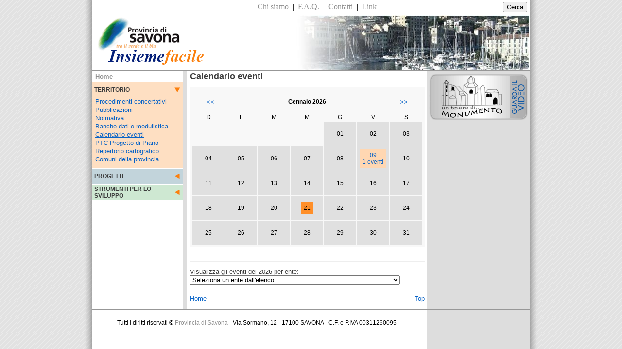

--- FILE ---
content_type: text/html
request_url: http://insiemefacile.provincia.savona.it/eventi.php?aperto=1&sez=4
body_size: 26476
content:
<!DOCTYPE HTML PUBLIC "-//W3C//DTD HTML 4.01 Transitional//EN">


<!-- Michele Vignolo & Lorenzo Cecchini febbraio 2008 -->

<html>

<head>

<TITLE>InsiemeFacile</TITLE>

<META HTTP-EQUIV="Content-Type" CONTENT="text/html; CHARSET=windows-1252">
<META NAME="DESCRIPTION" CONTENT="">
<META NAME="KEYWORDS" CONTENT="">
<META NAME="robots" CONTENT="index, follow">

<link rel="stylesheet" type="text/css" href="css/public.css">

<script type="text/javascript">

immagini=new Array()
immagini[0]="images/freccia_menu_sx_ch.png";
immagini[1]="images/freccia_menu_sx_ap.png";

arr_img=new Array()
for(i=0;i<immagini.length;i++){
arr_img[i]=new Image()
arr_img[i].src=immagini[i]
}
	
</script>

</head>

<body style="background-image: url('images/bg.gif')">
	
	<table class="centro" style="background-image: url('images/bg_centro.gif')" border="0" cellspacing="0" cellpadding="0" align="center">
		<tr>
			<td align="center" valign="top">
				
			<table border="0" cellspacing="0" cellpadding="0" width="900">
				<tr>
					<td align="right">
					
					<!-- MENU SOPRA DESTRA -->
					
										<table border="0" cellspacing="0" cellpadding="0" width="100%" bgcolor="#FFFFFF">
						<tr>
							<td><img src="images/spacer.gif" width="5" height="30" border="0" alt="" title=""></td>
							<td width="100%" align="right"><p class="testo_menu_sopra">
								<form name=gs method=GET action="http://www.google.com/cse" style="margin:0px; padding:0px;">
								<a href="chi_siamo.php?sez=21" class="link_menu_sopra">Chi siamo</a>&nbsp;&nbsp;|&nbsp;&nbsp;<a href="faq.php?sez=22" class="link_menu_sopra">F.A.Q.</a>&nbsp;&nbsp;|&nbsp;&nbsp;<a href="contatti.php?sez=23" class="link_menu_sopra">Contatti</a>&nbsp;&nbsp;|&nbsp;&nbsp;<a href="link.php?sez=24" class="link_menu_sopra">Link</a>&nbsp;&nbsp;|&nbsp;&nbsp;
								<input type=hidden name=cx value="014677314251217047631:9ltpkaubjxu">
								<input type=hidden name=hl value="it">
								<input type=hidden name=client value="google-coop-np">
								<input type=hidden name=cof value="AH:left;CX:provincia%2Esavona%2Eit;L:http://www.google.com/coop/intl/it/images/custom_search_sm.gif;LH:65;LP:1;VLC:#551a8b;GFNT:#666666;DIV:#cccccc;">
								<input type=hidden name=adkw value="AELymgXHSNMG7xvb37xK6VXO4z8cgEAfYKVeCVC5F_BGqdIs3Mldw6L7GDXpWEOWdrFr1swAdKLgtI4ldMEeqP7MSBJxRjwgc2ucx2_zBHIW_BUtCnGK0VFXghvmdooKXvp0EPAHhyOA">
								<input type=text name=q size=27 maxlength=2048 value="" title="Cerca">
								<input type=submit name="btnG" value="Cerca">
								</form>								
								</td>
							<td><img src="images/spacer.gif" width="5" height="30" border="0" alt="" title=""></td>
						</tr>
					</table>
					
					<!-- FINE MENU SOPRA DESTRA -->
						
					</td>
				</tr>
				<tr>
					<td bgcolor="#979797" align="left"><img src="images/spacer.gif" width="1" height="1" border="0" alt="" title=""></td>
				</tr>
				<tr>
					<td align="center">
					
					<!-- HEADER -->
					
										<table border="0" cellspacing="0" cellpadding="0" width="100%">
						<tr>
							<td align="left"><img src="images/logo.gif" width="235" height="114" border="0" alt="Provincia di Savona: Insieme Facile" title="Provincia di Savona: Insieme Facile"></td>
							<td align="right"><img width="593" height="114" border="0" alt="" title="" src="images/sfondo1.jpg"></td>
						</tr>
					</table>
					
					<!-- FINE HEADER -->						
						
					</td>
				</tr>
				<tr>
					<td bgcolor="#979797" align="left"><img src="images/spacer.gif" width="1" height="1" border="0" alt="" title=""></td>
				</tr>
				<tr>
					<td bgcolor="#FFFFFF" align="left"><img src="images/spacer.gif" width="1" height="1" border="0" alt="" title=""></td>
				</tr>
				<tr>
					<td valign="top">
							
					<table border="0" cellspacing="0" cellpadding="0" width="100%">
						<tr>
							<td valign="top" width="194" style="background-image: url('images/bg_menu.gif')">
										
							<!-- MENU LATERALE SX -->
					
							<table border="0" cellspacing="0" cellpadding="0" width="186"><tr><td align="left"><table cellspacing="0" cellpadding="1" border="0" align="left" width="100%">
<tr>
<td><img src="images/spacer.gif" width="3" height="20" border="0" alt="" title=""></td>
<td width="100%" align="left"><p class="testo_contenuti"><a href="index.php" class="link_menu_sopra"><b>Home</b></a></td>
</tr>
</table>
</td></tr><tr><td><table cellspacing="0" cellpadding="1" border="0" align="left" bgcolor="#FEDFC2" width="100%">
<tr>
<td colspan="3">
<table cellspacing="0" cellpadding="0" border="0" align="left" bgcolor="#FEDFC2" width="100%">
<tr>
<td><img src="images/spacer.gif" width="3" height="30" border="0" alt="" title=""></td>
<td width="100%" align="left"><p class="titolini_menu_sx">TERRITORIO</td>
<td><img src="images/freccia_menu_sx_ap.png" title="" alt="" border="0" width="20" height="23"></td>
</tr>
</table>
</td>
</tr>
<tr>
<td><img src="images/spacer.gif" width="3" height="1" border="0" alt="" title=""></td>
<td width="100%" align="left"><p class="testo_contenuti"><a href="procedimenti.php?aperto=1&amp;sez=1" class="link_menu_sez">Procedimenti concertativi</a></td>
<td><img src="images/spacer.gif" width="3" height="1" border="0" alt="" title=""></td>
</tr>
<tr>
<td><img src="images/spacer.gif" width="3" height="1" border="0" alt="" title=""></td>
<td width="100%" align="left"><p class="testo_contenuti"><a href="pubblicazioni.php?aperto=1&amp;sez=6" class="link_menu_sez">Pubblicazioni</a></td>
<td><img src="images/spacer.gif" width="3" height="1" border="0" alt="" title=""></td>
</tr>
<tr>
<td><img src="images/spacer.gif" width="3" height="1" border="0" alt="" title=""></td>
<td width="100%" align="left"><p class="testo_contenuti"><a href="normativa.php?aperto=1&amp;sez=2" class="link_menu_sez">Normativa</a></td>
<td><img src="images/spacer.gif" width="3" height="1" border="0" alt="" title=""></td>
</tr>
<tr>
<td><img src="images/spacer.gif" width="3" height="1" border="0" alt="" title=""></td>
<td width="100%" align="left"><p class="testo_contenuti"><a href="banche_dati.php?aperto=1&amp;sez=3" class="link_menu_sez">Banche dati e modulistica</a></td>
<td><img src="images/spacer.gif" width="3" height="1" border="0" alt="" title=""></td>
</tr>
<tr>
<td><img src="images/spacer.gif" width="3" height="1" border="0" alt="" title=""></td>
<td width="100%" align="left"><p class="testo_contenuti"><a href="eventi.php?aperto=1&amp;sez=4" class="link_menu_sez"><u>Calendario eventi</u></a></td>
<td><img src="images/spacer.gif" width="3" height="1" border="0" alt="" title=""></td>
</tr>
<tr>
<td><img src="images/spacer.gif" width="3" height="1" border="0" alt="" title=""></td>
<td width="100%" align="left"><p class="testo_contenuti"><a href="http://www.provincia.savona.it/temi/ptc_savona/default.htm" target="_blank" class="link_menu_sez">PTC Progetto di Piano</a></td>
<td><img src="images/spacer.gif" width="3" height="1" border="0" alt="" title=""></td>
</tr>
<tr>
<td><img src="images/spacer.gif" width="3" height="1" border="0" alt="" title=""></td>
<td width="100%" align="left"><p class="testo_contenuti"><a href="http://cartonline.provincia.savona.it/index.htm" target="_blank" class="link_menu_sez">Repertorio cartografico</a></td>
<td><img src="images/spacer.gif" width="3" height="1" border="0" alt="" title=""></td>
</tr>
<tr>
<td><img src="images/spacer.gif" width="3" height="1" border="0" alt="" title=""></td>
<td width="100%" align="left"><p class="testo_contenuti"><a href="comuni.php?aperto=1&amp;sez=5" class="link_menu_sez">Comuni della provincia</a></td>
<td><img src="images/spacer.gif" width="3" height="1" border="0" alt="" title=""></td>
</tr>
<tr>
<td><img src="images/spacer.gif" width="3" height="8" border="0" alt="" title=""></td>
<td width="100%" align="left"><img src="images/spacer.gif" width="3" height="8" border="0" alt="" title=""></td>
<td><img src="images/spacer.gif" width="3" height="1" border="0" alt="" title=""></td>
</tr>
</table>
</td></tr><tr><td><img src="images/spacer.gif" width="1" height="1" border="0" alt="" title=""></td></tr><tr><td><table cellspacing="0" cellpadding="1" border="0" align="left" bgcolor="#C2D4DB" width="100%">
<tr>
<td colspan="3">
<table cellspacing="0" cellpadding="0" border="0" align="left" bgcolor="#C2D4DB" width="100%">
<tr>
<td><img src="images/spacer.gif" width="3" height="30" border="0" alt="" title=""></td>
<td width="100%" align="left"><p class="titolini_menu_sx"><a href="progetti.php?aperto=2&amp;sez=0&amp;sottosez=0" class="link_menu_sx">PROGETTI</a></td>
<td><a href="progetti.php?aperto=2&amp;sez=1&amp;sottosez=0" class="link_menu_sx"><img src="images/freccia_menu_sx_ch.png" style="cursor:hand" onMouseOver="this.src='images/freccia_menu_sx_ap.png'" onMouseOut="this.src='images/freccia_menu_sx_ch.png'" title="" alt="" border="0" width="20" height="23"></a></td>
</tr>
</table>
</td>
</tr>
</table>
</td></tr><tr><td><img src="images/spacer.gif" width="1" height="1" border="0" alt="" title=""></td></tr><tr><td><table cellspacing="0" cellpadding="1" border="0" align="left" bgcolor="#CEE8D2" width="100%">
<tr>
<td colspan="3">
<table cellspacing="0" cellpadding="0" border="0" align="left" bgcolor="#CEE8D2" width="100%">
<tr>
<td><img src="images/spacer.gif" width="3" height="30" border="0" alt="" title=""></td>
<td width="100%" align="left"><p class="titolini_menu_sx"><a href="sviluppo.php?aperto=3&amp;sez=1&amp;sottosez=0" class="link_menu_sx">STRUMENTI PER LO SVILUPPO</a></td>
<td><a href="sviluppo.php?aperto=3&amp;sez=1" class="link_menu_sx"><img src="images/freccia_menu_sx_ch.png" style="cursor:hand" onMouseOver="this.src='images/freccia_menu_sx_ap.png'" onMouseOut="this.src='images/freccia_menu_sx_ch.png'" title="" alt="" border="0" width="20" height="23"></a></td>
</tr>
</table>
</td>
</tr>
</table>
</td></tr></table>							
							<!-- FINE MENU LATERALE SX -->
				
							</td>
							<td><img src="images/spacer.gif" width="5" height="1" border="0" alt="" title=""></td>
							<td width="483" align="left" valign="top">
							
							<!-- CONTENUTO CENTRALE -->
							
							<table border="0" cellspacing="0" cellpadding="0" width="100%">
								<tr>
									<td><p class="titolo_sezioni">Calendario eventi</td>
								</tr>
								<tr>
									<td><img src="images/spacer.gif" width="5" height="1" border="0" alt="" title=""></td>
								</tr>
								<tr>
									<td bgcolor="#979797"><img src="images/spacer.gif" width="5" height="1" border="0" alt="" title=""></td>
								</tr>
								<tr>
									<td><img src="images/spacer.gif" width="5" height="10" border="0" alt="" title=""></td>
								</tr>
								<tr>
									<td><p class="testo_contenuti">

										<table width="100%" border="0" cellspacing="2" cellpadding="2" bgcolor="#F8F8F8">
												<tr>
													<td><img src="images/spacer.gif" width="209" height="10" border="0" alt="" title=""></td>
												</tr>
												<tr>
													<td align="center" valign="top"><!-- Seleziona un giorno dal calendario o un comune dall'elenco -->
											
																						
											<table border="0" width="100%" cellspacing="0" cellpadding="0">
												<tr>
													<td valign="top" align="center">											
											<table cellpadding="1" cellspacing="1" border="0" width="100%">
												<tr>
													<td colspan="7" align="center">
											    
											   		<table cellpadding="1" cellspacing="0" border="0" width="100%">
											   		 <tr>
											   		 	<td align="center"><p class="testo_contenuti"><a class="link_menu_sez" href="/eventi.php?m=12&amp;aperto=1&amp;sez=4&amp;y=2025">&lt;&lt;</a></td>
											   		 	<td align="center"><p class="testo_menu_sopra"><b>Gennaio 2026</b></td>
											   		 	<td align="center"><p class="testo_contenuti"><a class="link_menu_sez" href="/eventi.php?m=2&amp;aperto=1&amp;sez=4&amp;y=2026">&gt;&gt;</a></td>
											   		 </tr>
											   		</table>
											   
													</td>
													<tr>
													<td colspan="7" align="center"><img src="images/spacer.gif" width="1" height="10" border="0" alt="" title=""></td>
												</tr>
												</tr>
												<tr>
													<td align="center"><p class="testo_menu_sopra">D</td>
													<td align="center"><p class="testo_menu_sopra">L</td>
												  <td align="center"><p class="testo_menu_sopra">M</td>
												  <td align="center"><p class="testo_menu_sopra">M</td>
												  <td align="center"><p class="testo_menu_sopra">G</td>
												  <td align="center"><p class="testo_menu_sopra">V</td>
												  <td align="center"><p class="testo_menu_sopra">S</td>
												</tr>
											
											<tr><td align="center"><p class="testo_menu_sopra">&nbsp;</td><td align="center"><p class="testo_menu_sopra">&nbsp;</td><td align="center"><p class="testo_menu_sopra">&nbsp;</td><td align="center"><p class="testo_menu_sopra">&nbsp;</td><td bgcolor="#E0E0E0" align="center" width="60" height="50"><p class="testo_menu_sopra">01</p></td>
<td bgcolor="#E0E0E0" align="center" width="60" height="50"><p class="testo_menu_sopra">02</p></td>
<td bgcolor="#E0E0E0" align="center" width="60" height="50"><p class="testo_menu_sopra">03</p></td>
</tr>
<tr><td bgcolor="#E0E0E0" align="center" width="60" height="50"><p class="testo_menu_sopra">04</p></td>
<td bgcolor="#E0E0E0" align="center" width="60" height="50"><p class="testo_menu_sopra">05</p></td>
<td bgcolor="#E0E0E0" align="center" width="60" height="50"><p class="testo_menu_sopra">06</p></td>
<td bgcolor="#E0E0E0" align="center" width="60" height="50"><p class="testo_menu_sopra">07</p></td>
<td bgcolor="#E0E0E0" align="center" width="60" height="50"><p class="testo_menu_sopra">08</p></td>
<td bgcolor="#E0E0E0" align="center" width="60" height="50"><p class="testo_menu_sopra"><table border="0" cellspacing="4" cellpadding="2" bgcolor="#FFD7B2"><tr><td align="center"><p class="testo_menu_sopra"><a href="evento.php?aperto=1&sez=4&data=2026-01-09" title="Vedi i 1 eventi per questo giorno">09<br>1 eventi</a></td></tr></table></p></td>
<td bgcolor="#E0E0E0" align="center" width="60" height="50"><p class="testo_menu_sopra">10</p></td>
</tr>
<tr><td bgcolor="#E0E0E0" align="center" width="60" height="50"><p class="testo_menu_sopra">11</p></td>
<td bgcolor="#E0E0E0" align="center" width="60" height="50"><p class="testo_menu_sopra">12</p></td>
<td bgcolor="#E0E0E0" align="center" width="60" height="50"><p class="testo_menu_sopra">13</p></td>
<td bgcolor="#E0E0E0" align="center" width="60" height="50"><p class="testo_menu_sopra">14</p></td>
<td bgcolor="#E0E0E0" align="center" width="60" height="50"><p class="testo_menu_sopra">15</p></td>
<td bgcolor="#E0E0E0" align="center" width="60" height="50"><p class="testo_menu_sopra">16</p></td>
<td bgcolor="#E0E0E0" align="center" width="60" height="50"><p class="testo_menu_sopra">17</p></td>
</tr>
<tr><td bgcolor="#E0E0E0" align="center" width="60" height="50"><p class="testo_menu_sopra">18</p></td>
<td bgcolor="#E0E0E0" align="center" width="60" height="50"><p class="testo_menu_sopra">19</p></td>
<td bgcolor="#E0E0E0" align="center" width="60" height="50"><p class="testo_menu_sopra">20</p></td>
<td bgcolor="#E0E0E0" align="center" width="60" height="50"><p class="testo_menu_sopra"><table border="0" cellspacing="4" cellpadding="2" bgcolor="#FF8F29"><tr><td align="center"><p class="testo_menu_sopra">21</td></tr></table></p></td>
<td bgcolor="#E0E0E0" align="center" width="60" height="50"><p class="testo_menu_sopra">22</p></td>
<td bgcolor="#E0E0E0" align="center" width="60" height="50"><p class="testo_menu_sopra">23</p></td>
<td bgcolor="#E0E0E0" align="center" width="60" height="50"><p class="testo_menu_sopra">24</p></td>
</tr>
<tr><td bgcolor="#E0E0E0" align="center" width="60" height="50"><p class="testo_menu_sopra">25</p></td>
<td bgcolor="#E0E0E0" align="center" width="60" height="50"><p class="testo_menu_sopra">26</p></td>
<td bgcolor="#E0E0E0" align="center" width="60" height="50"><p class="testo_menu_sopra">27</p></td>
<td bgcolor="#E0E0E0" align="center" width="60" height="50"><p class="testo_menu_sopra">28</p></td>
<td bgcolor="#E0E0E0" align="center" width="60" height="50"><p class="testo_menu_sopra">29</p></td>
<td bgcolor="#E0E0E0" align="center" width="60" height="50"><p class="testo_menu_sopra">30</p></td>
<td bgcolor="#E0E0E0" align="center" width="60" height="50"><p class="testo_menu_sopra">31</p></td>
</tr>
											
											</tr>
											</table>
											
											</td>
												</tr>	
											</table>
											
											
																						
											</td>
											</tr>
										</table>

									<br><hr><p class="testo_contenuti">
									<!-- http://insiemefacile.provincia.savona.it/eventi_per_ente.php?aperto=1&sez=4&data=2008-09-11&id=13 -->
									Visualizza gli eventi del 2026 per ente:
													<select name="comune" onChange="javascript:window.location.href='/eventi_per_ente.php?aperto=1&sez=4&data=2026-01-01&id=' + this.options[this.selectedIndex].value;">
													<option selected>Seleziona un ente dall'elenco</option>
													<option value="313">ACQUEDOTTO SAVONA</option><option value="62433">AERONAUTICA MILITARE BRIGATA SPAZIO AEREO</option><option value="70864">AERONAUTICA MILITARE COMANDO I REGIONE AREA</option><option value="42014">AGENZIA DEL DEMANIO GENOVA</option><option value="1692">ANAS -COMPARTIMENTO GENOVA</option><option value="15563">ANAS COMPARTIMENTO LIGURIA</option><option value="155">ARPAL DI SAVONA</option><option value="445">ARPAL GENOVA</option><option value="66853">ARPAL PROTEZIONE AMBIENTE LIGURE</option><option value="674">ASL 2   SAVONA</option><option value="156">ASL N.2 - SAVONA</option><option value="55503">AUTORITA' DI BACINO DEL FIUME PO</option><option value="1831">AUTORITA' DI BACINO FIUME PO</option><option value="160">AUTOSTRADA DEI FIORI IMPERIA</option><option value="1744">AUTOSTRADA TORINO-SAVONA</option><option value="82219">CENTRO INFORMAZIONI GEOTOPOGRAFICHE AERONAUTICHE A</option><option value="70468">CENTRO INFORMAZIONI GEOTOPOGRAFICHE AERONAUTICHE C</option><option value="65825">CIRA</option><option value="64964">COMANDO 27^ REPARTO GENIO CAMPALE UFFICIO DEMANIO </option><option value="27364">COMANDO MILITARE ESERCITO LIGURIA</option><option value="22205">COMANDO PROVINCIALE VIGILI DEL FUOCO</option><option value="1857">COMANDO RECLUTAMENTO RFC REGIONALE LIGURIA</option><option value="62434">COMANDO REGIONE MILITARE NORD-OVEST STATO MAGGIORE</option><option value="1">COMUNE DI ALASSIO</option><option value="2">COMUNE DI ALBENGA</option><option value="4">COMUNE DI ALBISOLA SUPERIORE</option><option value="5">COMUNE DI ALTARE</option><option value="6">COMUNE DI ANDORA</option><option value="7">COMUNE DI ARNASCO</option><option value="8">COMUNE DI BALESTRINO</option><option value="9">COMUNE DI BARDINETO</option><option value="10">COMUNE DI BERGEGGI</option><option value="14">COMUNE DI BORMIDA</option><option value="15">COMUNE DI CAIRO MONTENOTTE</option><option value="17">COMUNE DI CALIZZANO</option><option value="18">COMUNE DI CARCARE</option><option value="20">COMUNE DI CASTELBIANCO</option><option value="21">COMUNE DI CASTELVECCHIO DI ROCCA BARBENA</option><option value="22">COMUNE DI CELLE LIGURE</option><option value="23">COMUNE DI CENGIO</option><option value="26">COMUNE DI COSSERIA</option><option value="27">COMUNE DI DEGO</option><option value="28">COMUNE DI ERLI</option><option value="29">COMUNE DI FINALE LIGURE</option><option value="32">COMUNE DI GIUSVALLA</option><option value="35">COMUNE DI MAGLIOLO</option><option value="37">COMUNE DI MASSIMINO</option><option value="38">COMUNE DI MILLESIMO</option><option value="39">COMUNE DI MIOGLIA</option><option value="40">COMUNE DI MURIALDO</option><option value="44">COMUNE DI ORCO FEGLINO</option><option value="45">COMUNE DI ORTOVERO</option><option value="47">COMUNE DI PALLARE</option><option value="49">COMUNE DI PIETRA LIGURE</option><option value="51">COMUNE DI PONTINVREA</option><option value="52">COMUNE DI QUILIANO</option><option value="53">COMUNE DI RIALTO</option><option value="54">COMUNE DI ROCCAVIGNALE</option><option value="55">COMUNE DI SASSELLO</option><option value="56">COMUNE DI SAVONA</option><option value="58">COMUNE DI STELLA</option><option value="60">COMUNE DI TESTICO</option><option value="61">COMUNE DI TOIRANO</option><option value="64">COMUNE DI VADO LIGURE</option><option value="65">COMUNE DI VARAZZE</option><option value="67">COMUNE DI VEZZI PORTIO</option><option value="68">COMUNE DI VILLANOVA D'ALBENGA</option><option value="171">COMUNITA' MONTANA ALTA VAL BORMIDA</option><option value="44502">COMUNITA' MONTANA DEL GIOVO</option><option value="172">COMUNITA' MONTANA GIOVO</option><option value="173">COMUNITA' MONTANA INGAUNA</option><option value="174">COMUNITA' MONTANA POLLUPICE</option><option value="176">CONSORZIO DEPURAZIONE ACQUE DI SAVONA</option><option value="48989">CONSORZIO PER LA DEPURAZIONE ACQUE DI SCARICO</option><option value="1601">ENAC</option><option value="14835">ENAV SPA</option><option value="64224">ENEL DISTRIBUZIONE S.P.A.</option><option value="705">ENEL DISTRIBUZIONE SPA SAVONA</option><option value="72919">ENEL RETE GAS</option><option value="3750">MINISTERO  COMUNICAZIONI  GENOVA</option><option value="82326">MINISTERO COMUNICAZIONI</option><option value="27363">MINISTERO DELLE COMUNICAZIONI GENOVA</option><option value="249">REGIONE LIGURIA</option><option value="56378">REGIONE LIGURIA</option><option value="2150">REGIONE LIGURIA DIP. AMBIENTE</option><option value="6531">REGIONE LIGURIA DIPARTIMENTO PIANIFICAZIONE TERRIT</option><option value="58611">REGIONE LIGURIA SERVIZIO VALUTAZIONE IMPATTO AMBIE</option><option value="3638">REGIONE LIGURIA UFFICIO TUTELA PAESISTICA</option><option value="42485">RFI SPA - GRUPPO FERROVIE - DIREZIONE MANUTENZIONE</option><option value="51695">SOCIETÀ ENEL DISTRIBUZIONE</option><option value="12936">SOPRAINTENDENZA BENI ARCHEOLOGICI</option><option value="48939">SOPRAINTENDENZA BENI ARCHITETTONICI E PER IL PAESA</option><option value="3751">SOPRINTENDENZA ARCHEOLOGICA DELLA LIGURIA</option><option value="14572">SOPRINTENDENZA BENI E ATTIVITA' CULTURALI</option><option value="1083">SOPRINTENDENZA PER I BENI ARCHITETTONICI E PER IL </option><option value="1027">SOVRINTENDENZA BENI AMBIENTALI E ARCH LIGURIA</option><option value="395">TELECOM FIRENZE</option><option value="4089">TELECOM SAVONA</option><option value="17844">UNIONE INDUSTRIALI</option><option value="446">UNIONE INDUSTRIALI</option><option value="692">VIGILI DEL FUOCO SAVONA</option>													</select>
										</p>
									</td>
								</tr>
								<tr>
									<td><img src="images/spacer.gif" width="1" height="15" border="0" alt="" title=""></td>
								</tr>
								<tr>
									<td bgcolor="#979797"><img src="images/spacer.gif" width="5" height="1" border="0" alt="" title=""></td>
								</tr>
								<tr>
									<td><img src="images/spacer.gif" width="5" height="5" border="0" alt="" title=""></td>
								</tr>
								<tr>
									<td>

										<table border="0" cellspacing="0" cellpadding="0" width="100%">
											<tr>
												<td width="50%" align="left"><p class="testo_contenuti"><a class="link_menu_sez" href="index.php">Home</a></td>
												<td width="50%" align="right"><p class="testo_contenuti"><a class="link_menu_sez" href="eventi.php?aperto=1&amp;sez=4">Top</a></td>
											</tr>
										</table>
						
									</td>
								</tr>
								<tr>
									<td><img src="images/spacer.gif" width="5" height="15" border="0" alt="" title=""></td>
								</tr>
							</table>
							
							<!-- FINE CONTENUTO CENTRALE -->	
							
							</td>
							<td><img src="images/spacer.gif" width="5" height="1" border="0" alt="" title=""></td>
							<td width="209" bgcolor="#DDDDDD" valign="top">
							
							<!-- TAB MENU DX -->
							
									<!-- QUI IL BANNER DEL VIDEO UTM -->
									<table border="0" cellspacing="0" cellpadding="0">
									<tr> 
										<td><img src="images/spacer.gif" width="1" height="3" border="0" alt="" title=""></td>
									</tr>
									<tr> 
										<td><a href="video_tesoro_monumento.php?aperto=2&sez=7&sottosez=4"><img src="images/banner_video.gif" width="208" height="101" border="0" alt="Guarda il video: un tesoro di monumento" title="Guarda il video: un tesoro di monumento"></a></td>
									</tr>									
									</table>
									<!-- FINE BANNER DEL VIDEO UTM -->
															
							<!-- FINE TAB MENU DX -->
													
							</td>
						</tr>
					</table>
					
					<!-- FINE CENTRO -->						
												
					</td>
				</tr>
				<tr>
					<td bgcolor="#979797" align="left"><img src="images/spacer.gif" width="1" height="1" border="0" alt="" title=""></td>
				</tr>	
				<tr>
					<td align="right">
					
					<!-- MENU SOPRA DESTRA -->
					
										<table border="0" cellspacing="0" cellpadding="0" width="100%">
						<tr>
							<td colspan="4" align="right"><p class="testo_menu_sopra"><br></td>
						</tr>
						<tr>
							<td width="100%" nowrap align="left"><p class="testo_menu_sopra">&nbsp;&nbsp;&nbsp;&nbsp;&nbsp;&nbsp;&nbsp;&nbsp;&nbsp;&nbsp;&nbsp;&nbsp;&nbsp;&nbsp;&nbsp;&nbsp;&nbsp;Tutti i diritti riservati © <a href="http://www.provincia.savona.it" class="link_menu_sopra" target="_blank">Provincia di Savona</a> - Via Sormano, 12 - 17100 SAVONA - C.F. e P.IVA 00311260095</td>
							<td><img src="images/spacer.gif" width="175" height="26" border="0" alt="" title=""></td>
							<td><!-- <a href="http://www.vmweb.it" target="_blank"><img src="images/vmweb.gif" width="42" height="13" border="0" alt="" title=""></a> --></td>
							<td><img src="images/spacer.gif" width="3" height="26" border="0" alt="" title=""></td>
						</tr>
						<tr>
							<td colspan="4" align="right"><p class="testo_menu_sopra"><br></td>
						</tr>
					</table>					
					<!-- FINE MENU SOPRA DESTRA -->
						
					</td>
				</tr>				
			</table>	
				
			</td>
		</tr>
	</table>

<!-- nessuno script di stats inserito -->
</body>

</html>